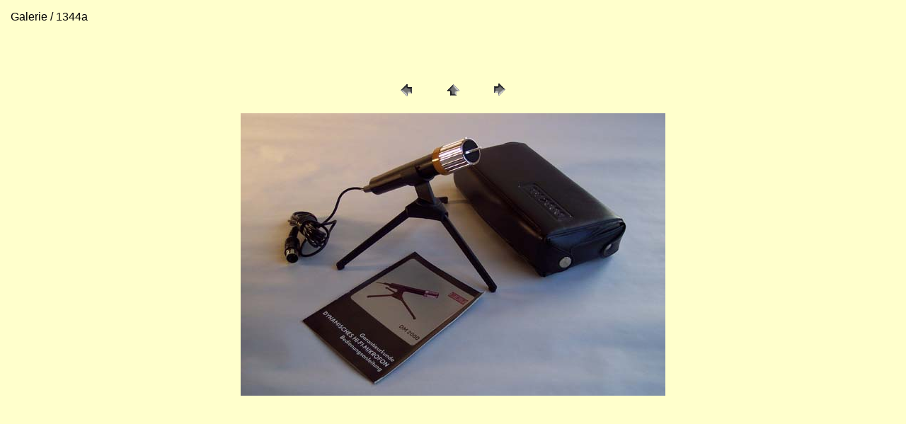

--- FILE ---
content_type: text/html
request_url: http://ostkiste.de/galerie2010/pages/1344a.htm
body_size: 1671
content:
<HTML>
	<HEAD>

		<TITLE>1344a</TITLE>
		<META name="generator" content="Adobe Photoshop(R) CS Web-Fotogalerie">
		<META http-equiv="Content-Type" content="text/html; charset=iso-8859-1">
	</HEAD>

<BODY bgcolor=#FFFFCC text=#000000 link=#0000FF vlink=#800080 alink=#FF0000>

<TABLE border="0" cellpadding="5" cellspacing="2" width="100%" bgcolor=#FFFFCC>
<TR>
	<TD><FONT size=3 face=Arial>Galerie / 1344a
													<BR>
													<BR>
													<BR>
													<BR><A href="mailto:"></A> 
											
		</FONT>
	</TD>
</TR>
</TABLE>

<P><CENTER>
<TABLE border="0" cellpadding="0" cellspacing="2" width="200">
<TR>
	<TD width="80" align="center"><A href="1344.htm"><IMG src="../images/previous.gif" height="30" width="30" border="0" alt="Zurück"></A></TD>
	<TD width="80" align="center"><A href="../index.htm#306"><IMG src="../images/home.gif" height="30" width="30" border="0" alt="Hauptseite"></A></TD>
	<TD width="80" align="center"><A href="1345.htm"><IMG src="../images/next.gif" height="30" width="30" border="0" alt="Weiter"></A></TD>
</TR>
</TABLE>
</CENTER></P>

<DIV ALIGN=CENTER> 
<P><FONT FACE="Arial, Helvetica, Geneva, Swiss, SunSans-Regular" SIZE="3">

</FONT></P>
</DIV>

<P><CENTER><A href="1345.htm"><IMG src="../images/1344a.jpg" height="399" width="600" border=0 alt="1344a"></A></CENTER></P>
<P><CENTER><FONT size=3 face=Arial></FONT></CENTER></P>
<P><CENTER><FONT size=3 face=Arial></FONT></CENTER></P>
<P><CENTER><FONT size=3 face=Arial></FONT></CENTER></P>
<P><CENTER><FONT size=3 face=Arial></FONT></CENTER></P>
<P><CENTER><FONT size=3 face=Arial></FONT></CENTER></P>

</BODY>

</HTML>
